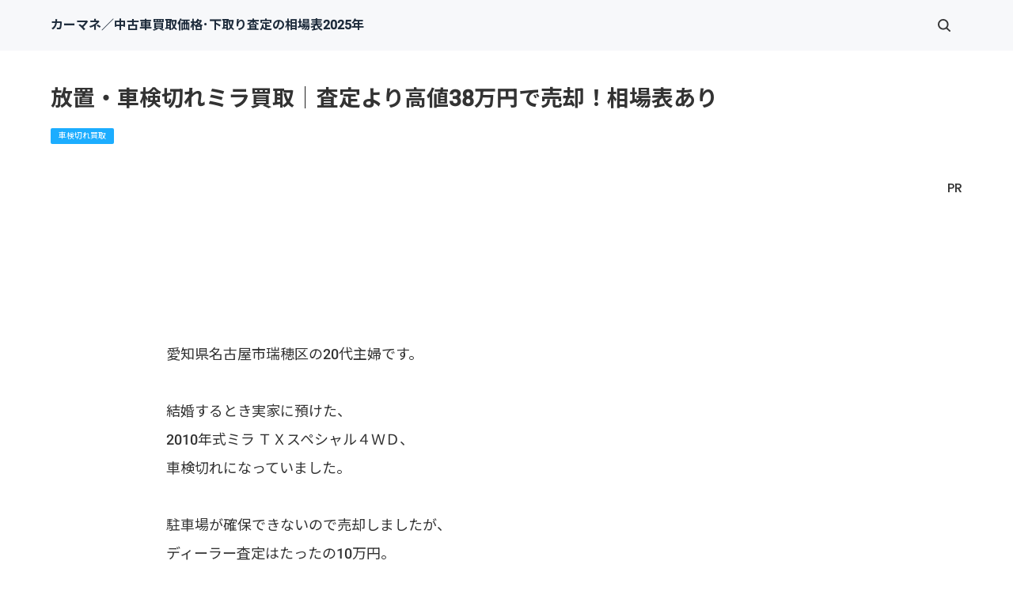

--- FILE ---
content_type: text/html
request_url: https://car.saloon.jp/shakengire-kaitori/entry57.html
body_size: 19373
content:
<!doctype html>
<html lang="ja" dir="ltr">
<head prefix="og: https://ogp.me/ns#">
<meta charset="Shift_JIS">
<meta name="viewport" content="width=device-width, initial-scale=1">
<title>放置・車検切れミラ買取｜査定より高値38万円で売却！相場表あり</title>
<meta name="keywords" content="車検切れ,買取">
<meta name="description" content="">
<link rel="preconnect" href="https://fonts.googleapis.com">
<link rel="preconnect" href="https://fonts.gstatic.com" crossorigin>
<link href="https://fonts.googleapis.com/css2?family=Roboto:wght@500&display=swap&text=0123456789-" rel="stylesheet" class="w_fnt" media="print">
<link href="https://fonts.googleapis.com/css2?family=Poppins:wght@500&display=swap" rel="stylesheet" class="w_fnt" media="print">
<link href="https://fonts.googleapis.com/css2?family=Noto+Sans+JP:wght@400;700&display=swap" rel="stylesheet" class="w_fnt" media="print">
<link rel="stylesheet" href="../styles.css?20251014182753">
<meta property="og:url" content="https://car.saloon.jp/shakengire-kaitori/entry57.html">
<meta property="og:type" content="article">
<meta property="og:title" content="放置・車検切れミラ買取｜査定より高値38万円で売却！相場表あり">
<meta property="og:description" content="愛知県名古屋市瑞穂区の20代主婦です。結婚するとき実家に預けた、2010年式ミラ ＴＸスペシャル４ＷＤ、車検切れになっていました。駐車場が確保できないので売却しましたが、ディーラー査定はたったの10万...">
<meta property="og:site_name" content="カーマネ／中古車買取価格･下取り査定の相場表2025年">
<meta property="og:image" content="https://car.saloon.jp/img/dummy.png">
<link rel="stylesheet" href="../css/partsstyles.css?20251014182753" media="print" onload="this.media='all'">
<link rel="alternate" type="application/rss+xml" title="RSS" href="https://car.saloon.jp/rss.xml" />
<!-- Google Tag Manager -->
<script>(function(w,d,s,l,i){w[l]=w[l]||[];w[l].push({'gtm.start':
new Date().getTime(),event:'gtm.js'});var f=d.getElementsByTagName(s)[0],
j=d.createElement(s),dl=l!='dataLayer'?'&l='+l:'';j.async=true;j.src=
'https://www.googletagmanager.com/gtm.js?id='+i+dl;f.parentNode.insertBefore(j,f);
})(window,document,'script','dataLayer','GTM-5NW4CVP8');</script>
<!-- End Google Tag Manager -->
<!-- Global site tag (gtag.js) - Google Analytics -->
<script async src="https://www.googletagmanager.com/gtag/js?id=UA-149311735-1"></script>
<script>
  window.dataLayer = window.dataLayer || [];
  function gtag(){dataLayer.push(arguments);}
  gtag('js', new Date());
  gtag('config', 'UA-149311735-1');
</script>
<link rel="shortcut icon" href="../favicon.ico" type="image/vnd.microsoft.icon" />
<link rel="apple-touch-icon" sizes="180x180" href="../apple-touch-icon-w180.png" />
<link rel="icon" href="../favicon.ico">
</head>
<body id="body" data-page="entry" data-column="col1" data-header="" data-main-header="true" data-main="wide" data-main-footer="" data-menu="" data-rmenu="" data-footer="" data-headerimg-type="" data-headerimg-img="false" data-headerimg-title="true" data-headerimg-desc="false" data-headerimg-item="false" data-headerimg-meta="true" data-headerimg-img-sp="true" data-headerimg-title-sp="true" data-headerimg-desc-sp="false" data-headerimg-item-sp="right" data-headerimg-meta-sp="true" data-topslider="false">
<script>(function(w,d,t,r,u){var f,n,i;w[u]=w[u]||[],f=function(){var o={ti:"343209459", enableAutoSpaTracking: true};o.q=w[u],w[u]=new UET(o),w[u].push("pageLoad")},n=d.createElement(t),n.src=r,n.async=1,n.onload=n.onreadystatechange=function(){var s=this.readyState;s&&s!=="loaded"&&s!=="complete"||(f(),n.onload=n.onreadystatechange=null)},i=d.getElementsByTagName(t)[0],i.parentNode.insertBefore(n,i)})(window,document,"script","//bat.bing.com/bat.js","uetq");</script>
<!-- Google Tag Manager (noscript) -->
<noscript><iframe loading="lazy" src="https://www.googletagmanager.com/ns.html?id=GTM-5NW4CVP8"
height="0" width="0" style="display:none;visibility:hidden"></iframe></noscript>
<!-- End Google Tag Manager (noscript) -->
<script src="//accaii.com/joyok002/script.js" async></script><noscript><img class="lazyload" data-src="//accaii.com/joyok002/script?guid=on"><noscript><img src="//accaii.com/joyok002/script?guid=on"></noscript></noscript>
<div id="wrap">
<header id="header">
<div class="container">
<div id="logo-wrap">
<div id="logo"><span class="logotext">カーマネ／中古車買取価格･下取り査定の相場表2025年</span></div>
<button id="spmenu-btn" aria-label="menu"><span>menu</span></button>
</div>
<div id="spmenu">
<div id="header-wrap">
<div id="header-menu">
<div class="search">
<form name="search-form" class="search-form" method="get" action="../search.php">
<label class="search-keyword"><input type="search" name="keyword" size="20" value="" placeholder="キーワードで探す" required></label>
<label class="search-submit"><input type="submit" value="検索"></label>
</form>
</div>
</div>
</div>
</div>
</div>
</header>
<div id="contents">
<div class="inner">
<div id="main-header">
<div id="headerimg">
<div class="headerimg-inner">
<div class="headerimg-item"><a href="../"><img class="lazyload" data-src="../img/header-carmane-1200-250.png" width="1200" height="250" style="width:1000px" alt="" /><noscript><img src="../img/header-carmane-1200-250.png" style="width:1000px" alt="" /></noscript></a></div>
<div class="headerimg-txt">
<h1 class="headerimg-title">放置・車検切れミラ買取｜査定より高値38万円で売却！相場表あり</h1>
<div class="headerimg-meta">
<div class="cat"><a href="../shakengire-kaitori/">車検切れ買取</a></div>
</div>
</div>
</div>
</div>
</div>
<main id="main">
<p style="text-align:right;">PR</p>
<div class="Prtext_l">&nbsp;</div>
<section id="text1-section">
<div id="text1" class="txt-body">
<p>愛知県名古屋市瑞穂区の20代主婦です。</p>
<p><br></p>
<p>結婚するとき実家に預けた、<br>2010年式ミラ ＴＸスペシャル４ＷＤ、<br>車検切れになっていました。</p>
<p><br></p>
<p>駐車場が確保できないので売却しましたが、<br>ディーラー査定はたったの10万円。<br>それを、車買取一括査定を使って、38万円で買ってもらいました。</p>
<p><br></p>
<p>こんな私の体験談、聞いてください。</p>
<p><br></p>
<h3 id="i1">実家に預けた2010年式ミラ ＴＸスペシャル４ＷＤが車検切れ！</h3>
<p>すっかり忘れていました、私の2010年式ミラ ＴＸスペシャル４ＷＤのこと。<br>１年前に結婚した時に、駐車場が確保できないので、<br>仕方なく実家に預けておいたのです。</p>
<p><br></p>
<p>このミラはＴＸスペシャルというエコノミーなモデルですが、<br>何しろ買って４年ということもあって、もったいないので、<br>駐車場の空きが出れば新居に持って行くつもりだったのです。</p>
<p><br></p>
<p>しかも、バッテリーが上っているらしくて、エンジンもかかりません。<br>父に聞いたら、「エンジンをかけようと思ったけどかからなくて」って、<br>それなら言ってくれればいいのにね。</p>
<p><br></p>
<h3 id="i2">ミラ ＴＸスペシャル４ＷＤのディーラー査定は10万円！</h3>
<p>2015年６月にダイハツのディーラーに来てもらいました。<br>本当なら車検を通したいところですが、<br>１年間も放置しているのでかなり費用がかかると言います。</p>
<p><br></p>
<p>夫にも相談しましたが、駐車場が空くあてもないので、<br>当面私のミラは処分しようということになりました。</p>
<p><br></p>
<p>それで、ディーラーに査定してもらったのですが、<br>査定額はたったの10万円しかないそうです。</p>
<p><br></p>
<p>軽自動車は結構下取りが高いと聞いていたのですが、<br>１年間放置したせいで、査定額はかなり減額されてこんな数字になるんですって。<br>まだ２万キロしか走ってなくて、傷だってないのにね。</p>
<p><br></p>
<h3 id="i3">夫が車買取一括査定を使ってみようって！</h3>
<p>とりあえず自宅に帰ったのですが、<br>私の機嫌があまりにも悪かったのでしょう。<br>夫が車買取一括査定を使おうって言ってきたのです。</p>
<p><br></p>
<p>うちの車はセレナなのですが、<br>夫はその前に乗っていたステップワゴンを、<br>車買取一括査定を使って、ディーラーより20万円も高く売ったというのです。</p>
<p><br></p>
<p>私のミラが20万円高く売れたら30万円じゃない。<br>これは使うしかありません。</p>
<p><br></p>
<p>夫は「高くは売れると思うけど20万円高く売れるかどうかわからないよ」、<br>なんて言ってますが、この際やってみるしかないでしょう。</p>
<p><br></p>
<p>夫が前に使った「かんたん車査定ガイド」というサイトを使います。<br>これで見積り依頼という手続きをすると、<br>車買取専門業者からすぐに査定申し込みの電話がかかってきて、</p>
<p><br></p>
<ul>
<li>ガリバー</li>
<li>タックス</li>
<li>カーセブン</li>
<li>アップル</li>
<li>カーチス</li>
</ul>
<p><br></p>
<p>と、全部で５社が査定に来てくれることになりました。</p>
<p><br></p>
<h3 id="i4">放置・車検切れミラ ＴＸスペシャル４ＷＤがディーラー査定より28万円高で売れた！</h3>
<p>ミラの査定は土曜日、目標は30万円です。<br>夫も一緒ですが、私が「30万円、30万円」って言うので、<br>車買取一括査定を勧めておきながら、かなり不安そうです。</p>
<p><br></p>
<p>査定の場所はもちろん私の実家です。<br>皆さん、私のミラの程度がいいところは評価してくれましたよ。<br>でも、長期間放置で減額はどこも同じ。</p>
<p><br></p>
<p>ミラの査定額は夕方には全部出てきましたが、<br>このときの最高値は28万円でした。<br>残念ながら目標の30万円に２万円ほど足りません。</p>
<p><br></p>
<p>「良かったじゃないか、ディーラーより18万円も高い」、<br>夫はそう言いますが、私は不満です。</p>
<p><br></p>
<p>とりあえず、ダメもとで、残りの４社に電話してみます。<br>28万円以上出せないかと。</p>
<p><br></p>
<p>これって効果があって、１社だけですが30万円という査定額を出してきました。<br>後は最初の最高値の業者との間で競り合いになって、<br>とりあえず36万円で決着したのです。</p>
<p><br></p>
<p>私といえば、さらに「40万円なら即決」とたたみかけましたが、<br>さすがにこれは却下、<br>でも２万円ほど上乗せしてくれて、38万円で売却することになりました。</p>
<p><br></p>
<p>私の機嫌？もちろん完全にもとに戻りました。<br>車買取一括査定を使ってディーラーより28万円も高く買ってもらいましたから、<br>でも、私の交渉を見て、夫ったら心なしか引いているような気もするのですが。</p>
<p><br></p>
<h3 id="i5">買取相場を教えてくれる一括査定</h3>
<div class="rankbox">
<div class="rankbox-container">
<div class="rank" data-rank="1"><a href="https://www.rentracks.jp/adx/r.html?idx=0.2570.252304.384.678&dna=10871" target="_blank" rel="noopener">ズバット車買取比較</a></div>
<div class="rankbox-contents">
<div class="rankbox-details">
<div class="rankbox-img">
<div class="rankbox-slider">
<div><img class="lazyload" data-src="../img/00zba.jpg" width="800" height="433" alt="ズバット車買取比較イメージ1" /><noscript><img src="../img/00zba.jpg" alt="ズバット車買取比較イメージ1" /></noscript></div>
</div>
</div>
<div class="rankbox-desc">
<div class="rankbox-rate">
<div class="rankbox-rateoverall">
<div class="rankbox-stitle">総合評価</div>
<div class="rankbox-rate-num"><i class="rate rate5 rate-num rate-numonly"></i><span class="rate-unit">/5点満点中</span></div>
<i class="rate rate5"></i>
</div>
</div>
<div class="feature">
<div class="rankbox-stitle">ズバット車買取比較の特徴</div>
<div class="feature-body"><p><b>利用者数 ２００万人突破！</b></p>
<div class="borderdot">&nbsp;</div>
<p><span style="color:#E04372;"><b>高く売れる可能性 大！</b></span></p>
<p>・ガリバー含む200社以上が参加</p>
<p>・オートバックスも参加！</p>
<p><span style="color:#E04372;"><b>サポート体制が安心！</b></span></p>
<p>・査定依頼 前・後 の電話OK！</p>
<p>・年中無休のサポートで安心！</p>
</div>
</div>
</div>
</div>
<div class="rankbox-more">
<div class="official"><a href="https://www.rentracks.jp/adx/r.html?idx=0.2570.252304.384.678&dna=10871" target="_blank" rel="noopener">公式サイトはこちら</a></div>
</div>
</div>
</div>
</div>
<div class="rankbox">
<div class="rankbox-container">
<div class="rank" data-rank="2"><a href="https://www.rentracks.jp/adx/r.html?idx=0.2570.252304.4802.7043&dna=93751" target="_blank" rel="noopener">ナビクル</a></div>
<div class="rankbox-contents">
<div class="rankbox-details">
<div class="rankbox-img">
<div class="rankbox-slider">
<div><img class="lazyload" data-src="../img/a-satei-navi.jpg" width="800" height="395" alt="ナビクルイメージ1" /><noscript><img src="../img/a-satei-navi.jpg" alt="ナビクルイメージ1" /></noscript></div>
</div>
</div>
<div class="rankbox-desc">
<div class="rankbox-rate">
<div class="rankbox-rateoverall">
<div class="rankbox-stitle">総合評価</div>
<div class="rankbox-rate-num"><i class="rate rate4 rate-num rate-numonly"></i><span class="rate-unit">/5点満点中</span></div>
<i class="rate rate4"></i>
</div>
</div>
<div class="feature">
<div class="rankbox-stitle">ナビクルの特徴</div>
<div class="feature-body"><p><b>東証1部上場！エイチームが運営</b></p>
<div class="borderdot">&nbsp;</div>
<p><span style="color:#E04372;"><b>買取相場を教えてくれる！</b></span></p>
<p>・ほとんどの大手が参加</p>
<p>・ガリバー含む約50社が参加</p>
<p><span style="color:#E04372;"><b>問合わせ窓口(メール)あり</b></span></p>
<p>・メールでの問合わせ可能</p>
<p>・平日10時～18時</p>
</div>
</div>
</div>
</div>
<div class="rankbox-more">
<div class="official"><a href="https://www.rentracks.jp/adx/r.html?idx=0.2570.252304.4802.7043&dna=93751" target="_blank" rel="noopener">公式サイトはこちら</a></div>
</div>
</div>
</div>
</div>
</div>
</section>
</main>
<div id="main-footer">
<div class="taglist">
<a href="../search.php?m=tag&tag=%e8%bb%8a%e6%a4%9c%e5%88%87%e3%82%8c" class="tag">車検切れ</a>
<a href="../search.php?m=tag&tag=%e8%b2%b7%e5%8f%96" class="tag">買取</a>
</div>
</div>
<aside id="menu">
<nav class="menuboxlist">
<div class="menubox">
<div class="title"><span class="menu-icon"><img class="lazyload" data-src="../img/carmane-icon.jpg" width="276" height="200" alt="" /><noscript><img src="../img/carmane-icon.jpg" alt="" /></noscript></span><span>カーマネ　メニュー</span></div>
<div class="menubox">
<div class="title"><span>車買取り一括査定 比較</span></div>
<div class="menulist"><ul class="sitemenu">
<li><span><a href="https://car.saloon.jp/used-sell/kiken.html">車一括査定 危険？</a></span></li>
<li><a href="../mota/"><span>MOTA</span></a></li>
<li><a href="../zuba/"><span>ズバット車買取</span></a></li>
<li><a href="../kantan/"><span>ナビクル</span></a></li>
<li><a href="../sensor/"><span>カーセンサー</span></a></li>
<li><a href="../raku/"><span>楽天カー</span></a></li>
<li><a href="../view/"><span>カービュー</span></a></li>
<li><span><a href="https://car.saloon.jp/used-sell/9.html">ユーカーパック</a></span></li>
<li><span><a href="../carnext.html">カーネクスト</a></span></li>
<li><span><a href="https://car.saloon.jp/hanamaru/">ソコカラ</a></span></li>
<li><a href="../wansoku/"><span>ワン速</span></a></li>
</ul></div>
</div>
<div class="menubox">
<div class="title"><span>車買い替え 体験レビュー</span></div>
<div class="menulist"><ul class="sitemenu">
<li><a href="../kaikae/"><span>中古車購入＆車売る 体験レビュー</span></a></li>
<li><a href="../used-sell/"><span>車買取｜一括査定＆ｵｰｸｼｮﾝ体験！</span></a></li>
<li><span><a href="https://car.saloon.jp/used-sell/2.html">相場を匿名で知る方法５選</a></span></li>
<li><a href="../used-buy/"><span>中古車 購入</span></a></li>
<li><a href="../satei/"><span>中古車 高値売却 テクニック特集</span></a></li>
</ul></div>
</div>
<div class="menubox">
<div class="title"><span>国産車の下取り・買取相場一覧表</span></div>
<div class="menulist"><ul class="sitemenu">
<li><a href="../all.html"><span>国産車 全車種</span></a></li>
<li><a href="../keitora/"><span>軽トラ</span></a></li>
<li><a href="../truck-soba/"><span>トラック</span></a></li>
<li><a href="../keijidosha/"><span>軽自動車</span></a></li>
</ul></div>
</div>
<div class="menubox">
<div class="title"><span>外車の買取相場一覧表</span></div>
<div class="menulist"><ul class="sitemenu">
<li><a href="../gaisha.html"><span>外国車（輸入車）</span></a></li>
</ul></div>
</div>
<div class="menubox">
<div class="title"><span>都道府県別 車買専門店 一覧</span></div>
<div class="menulist"><ul class="sitemenu">
<li><span><a href="https://car.saloon.jp/used-sell/kaitori-osusume.html">車買取専門店 ランキング</a></span></li>
<li><a href="../kaitori-map/"><span>車買取 店舗 一覧（都道府県別）</span></a></li>
</ul></div>
</div>
<div class="menubox">
<div class="title"><span>.</span></div>
<div class="menubox">
<div class="title"><span>事故車･廃車の買取査定</span></div>
<div class="menulist"><ul class="sitemenu">
<li><a href="../jiko/"><span>事故車･廃車の買取り事例集</span></a></li>
<li><span><a href="../jiko/jiko.html">事故車・廃車 買取り事例 一覧</a></span></li>
<li><a href="../jiko-shop/"><span>事故車・故障車・廃車 買取店 一覧</span></a></li>
</ul></div>
</div>
<div class="menubox">
<div class="title"><span>車検</span></div>
<div class="menulist"><ul class="sitemenu">
<li><a href="../shakengire-kaitori/"><span>車検切れ買取</span></a></li>
<li><a href="../shakengire-batu/"><span>車検切れ 罰則</span></a></li>
<li><a href="../toyota-sahken.html"><span>車検費用例</span></a></li>
</ul></div>
</div>
<div class="menubox">
<div class="title"><span>車買替え お得情報</span></div>
<div class="menulist"><ul class="sitemenu">
<li><span><a href="http://car.saloon.jp/new/all.html" rel="noopener" target="_blank">国産車 価格･値引き表</a></span></li>
<li><span><a href="http://car.saloon.jp/gaisha/all.html" rel="noopener" target="_blank">外車 価格･値引き表</a></span></li>
<li><a href="../usedcar.html"><span>ズバット車販売</span></a></li>
<li><span><a href="http://car.saloon.jp/bike2/" rel="noopener" target="_blank">バイク･原付 買取 相場＆体験談</a></span></li>
</ul></div>
</div>
</nav>
</aside>
</div>
</div>
<div id="pagetop"><a href="#body"></a></div>
<div id="siteNavi"><ul itemscope itemtype="https://schema.org/BreadcrumbList" class="siteNavi_ul">
<li itemprop="itemListElement" itemscope itemtype="https://schema.org/ListItem"><a itemprop="item" href="../"><span itemprop="name">車買取・下取り相場表</span></a><meta itemprop="position" content="1" /></li>
<li itemprop="itemListElement" itemscope itemtype="https://schema.org/ListItem"><a itemprop="item" href="../shakengire-kaitori/"><span itemprop="name">車検切れ買取</span></a><meta itemprop="position" content="2" /></li>
<li><span>放置・車検切れミラ買取｜査定より高値38万円で売却！相場表あり</span></li>
</ul></div>
<footer id="footer">
<div class="inner">
<nav id="footer-menu">
<ul class="footer-menu_ul">
<li><a href="../" target="_blank" rel="nofollow noopener" ontouchstart>ホーム</a></li>
<li><a href="../unei.html" target="_blank" rel="nofollow noopener" ontouchstart>運営会社情報</a></li>
<li><a href="../privacy-policy.html" target="_blank" rel="nofollow noopener" ontouchstart>プライバシーポリシー</a></li>
<li><a href="../tokutei.html" target="_blank" rel="nofollow noopener" ontouchstart>特定商法取引法に基づく表示</a></li>
<li><a href="../otoiawase.html" target="_blank" rel="nofollow noopener" ontouchstart>お問い合わせ</a></li>
<li><a href="../guide.html" target="_blank" rel="nofollow noopener" ontouchstart>【保存版】役立つサイト10選</a></li>
</ul>
</nav>
<small id="copy">&copy; 2025 カーマネ／中古車買取価格･下取り査定の相場表2025年.</small>
</div>
</footer>
</div>
<script src="../js/siema.min.js"></script>
<script src="../js/config.js"></script>
<script>
var ele = document.getElementsByClassName('w_fnt');
for (var i = 0, len = ele.length; i < len; i++) {ele[i].media = 'all';}
</script>
<script src="https://cdn.jsdelivr.net/npm/lazyload@2.0.0-rc.2/lazyload.js"></script>
<script>lazyload();</script>
</body>
</html>

--- FILE ---
content_type: text/javascript
request_url: https://accaii.com/init
body_size: 161
content:
typeof window.accaii.init==='function'?window.accaii.init('ce65869268b9fa64'):0;